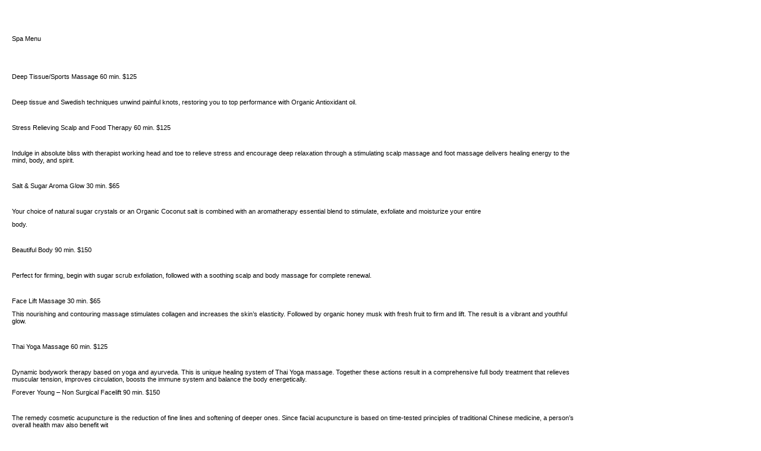

--- FILE ---
content_type: text/html
request_url: http://nadiawellness.com/nadiawellness_011.htm
body_size: 2353
content:
<!DOCTYPE HTML PUBLIC "-//W3C//DTD HTML 4.01 Transitional//EN">
<!-- Generated by Avanquest Technology v:8.0. For information please visit: http://www.avanquestusa.com/ -->
<html lang="en">
<head>
	<title> Spa Menu </title>
	<meta http-equiv="Content-Type" content="text/html; charset=iso-8859-1">
	<meta http-equiv="Content-Style-Type" content="text/css;">
	<meta name="Author" content="Miro Tinka">
	<meta name="Keywords" content="Nadia Wellness,Nadia Strhak,Yoga,Wellness,Health,Pilates,Spa,Healing,Kundalini,Kaboa,Wellness Center,Kaboa,Reprogramming Workout,Nadia Strhak,Rob Kaman,Miro Tinka,Wellnes,Nadia Wellness.">
	<meta name="Description" content="Nadia Strhak Wellness for total physical and mental balance.1on1 Professional personal training and coaching of yoga,pilates and meditation for Body,Mind and Spirit.">

	<style type="text/css"><!--
		.f30	{font: 16px 'arial', helvetica, sans-serif;color:#000000; } -->
	</style>
</head>


<body bgcolor="#ffffff" text="#000000" link="#ffffff" vlink="#ffffff" alink="#ffffff" leftmargin="0" topmargin="25">
	<div class="f30" style="position:absolute;left:20;top:31;width:953;height:737;">
		<font size="1"><font size="3">&nbsp;</font>  
		<p style="margin-bottom: 0in" align="justify"><font face="Arial Black, sans-serif"><font style="font-size: 8pt" size="1">Spa Menu</font></font></p>  
		<p style="margin-bottom: 0in"><br>  
		</p>  
		<p style="margin-bottom: 0in"><br>  
		</p>  
		<p style="margin-bottom: 0in"><font face="Arial Black, sans-serif"><font style="font-size: 8pt" size="1">Deep Tissue/Sports Massage 60 min. $125</font></font></p>  
		<p style="margin-bottom: 0in"><br>  
		</p>  
		<p style="margin-bottom: 0in"><font face="Arial, sans-serif"><font style="font-size: 8pt" size="1">Deep tissue and Swedish techniques unwind painful knots, restoring you to top  
		performance with Organic Antioxidant oil.</font></font></p>  
		<p style="margin-bottom: 0in"><br>  
		</p>  
		<p style="margin-bottom: 0in"><font face="Arial Black, sans-serif"><font style="font-size: 8pt" size="1">Stress Relieving Scalp and Food Therapy 60 min. $125</font></font></p>  
		<p style="margin-bottom: 0in"><br>  
		</p>  
		<p style="margin-bottom: 0in"><font face="Arial, sans-serif"><font style="font-size: 8pt" size="1">Indulge in absolute bliss with therapist  
		working head and toe to relieve stress and encourage deep relaxation through a stimulating scalp massage and foot massage delivers  
		healing energy to the mind, body, and spirit.</font></font></p>  
		<p style="margin-bottom: 0in"><br>  
		</p>  
		<p style="margin-bottom: 0in"><font face="Arial Black, sans-serif"><font style="font-size: 8pt" size="1">Salt &amp; Sugar Aroma Glow 30 min. $65</font></font></p>  
		<p style="margin-bottom: 0in"><br>  
		</p>  
		<p style="margin-bottom: 0in"><font face="Arial, sans-serif"><font style="font-size: 8pt" size="1">Your choice of natural sugar crystals or an Organic  
		Coconut salt is combined with an aromatherapy essential blend to stimulate, exfoliate and moisturize your entire </font></font></p>  
		<p style="margin-bottom: 0in"><font face="Arial, sans-serif"><font style="font-size: 8pt" size="1">body.</font></font></p>  
		<p style="margin-bottom: 0in"><br>  
		</p>  
		<p style="margin-bottom: 0in"><font face="Arial Black, sans-serif"><font style="font-size: 8pt" size="1">Beautiful Body  
		90 min. $150</font></font></p>  
		<p style="margin-bottom: 0in"><br>  
		</p>  
		<p style="margin-bottom: 0in"><font face="Arial, sans-serif"><font style="font-size: 8pt" size="1">Perfect for firming, begin with sugar scrub exfoliation, followed with a soothing scalp and body massage for complete  
		renewal.</font></font></p>  
		<p style="margin-bottom: 0in"><br>  
		</p>  
		<p style="margin-bottom: 0in"><font face="Arial Black, sans-serif"><font style="font-size: 8pt" size="1">Face Lift Massage 30 min. $65</font></font></p>  
		<p style="margin-bottom: 0in"></p>  
		<p style="margin-bottom: 0in"><font face="Arial, sans-serif"><font style="font-size: 8pt" size="1">This nourishing and contouring massage stimulates collagen and increases the skin’s elasticity.  
		Followed by organic honey musk with fresh fruit to firm and lift. The result is a vibrant and youthful glow.</font></font></p>  
		<p style="margin-bottom: 0in"><br>  
		</p>  
		<p style="margin-bottom: 0in"><font face="Arial Black, sans-serif"><font style="font-size: 8pt" size="1">Thai Yoga Massage 60 min.  
		$125</font></font><font face="Arial, sans-serif"><font style="font-size: 8pt" size="1"> </font></font></p>  
		<p style="margin-bottom: 0in"><br>  
		</p>  
		<p style="margin-bottom: 0in"><font face="Arial, sans-serif"><font style="font-size: 8pt" size="1">Dynamic bodywork therapy based on yoga and ayurveda. This is unique healing system of Thai Yoga massage. Together these actions  
		result in a comprehensive full body treatment that relieves muscular tension, improves circulation, boosts the immune system and balance  
		the body energetically.</font></font></p>  
		<p style="margin-bottom: 0in"></p>  
		<p style="margin-bottom: 0in"><font face="Arial Black, sans-serif"><font style="font-size: 8pt" size="1">Forever Young – Non Surgical Facelift 90 min. $150</font></font></p>  
		<p style="margin-bottom: 0in"><br>  
		</p>  
		<p style="margin-bottom: 0in"><font face="Arial, sans-serif"><font style="font-size: 8pt" size="1">The remedy cosmetic acupuncture is the reduction of fine  
		lines and softening of deeper ones. Since facial acupuncture is based on time-tested principles of traditional Chinese medicine, a  
		person’s overall health may also benefit wit </font></font></p>  
		<p style="margin-bottom: 0in"><font face="Arial, sans-serif"><font style="font-size: 8pt" size="1">Dr. Lee</font></font></p>  
		<p style="margin-bottom: 0in"><br>  
		</p>  
		<p style="margin-bottom: 0in"><font face="Arial Black, sans-serif"><font style="font-size: 8pt" size="1">Educational Seminar 90 min. $150</font></font></p>  
		<p style="margin-bottom: 0in"><br>  
		</p>  
		<p style="margin-bottom: 0in"><font face="Arial, sans-serif"><font style="font-size: 8pt" size="1">Peter Marcus, a Business Life Coach and GRATITUDE  
		program Leader, invites you to “Pre Game”, an introduction to “Playing An Even Bigger Game in Your Life”. This informative conversation,  
		style seminar is an entry point to an exciting 100-day challenge you may choose to take.</font></font></p>  
		<p style="margin-bottom: 0in"><br>  
		</p>  
		<p style="margin-bottom: 0in"><font face="Arial Black, sans-serif"><font style="font-size: 8pt" size="1">On – The – Go Fitness</font></font></p>  
		<p style="margin-bottom: 0in"><br>  
		</p>  
		<p style="margin-bottom: 0in"><font face="Arial, sans-serif"><font style="font-size: 8pt" size="1">Vacations are the perfect  
		time to break free from daily routine with exercise. To help guests stay fit while staying at Hotel Laguna, Total Wellness By Nadia  
		has designed Fitness program for you.</font></font></p>  
		<p style="margin-bottom: 0in"><br>  
		</p>  
		<p style="margin-bottom: 0in"><font face="Arial Black, sans-serif"><font style="font-size: 8pt" size="1">Private Yoga, Boot Camp or Kaboa 60 min. $80 </font></font></p>  
		<p style="margin-bottom: 0in"><br>  
		</p>  
		<p style="margin-bottom: 0in"><font face="Arial Black, sans-serif"><font style="font-size: 8pt" size="1">One-on-One Personal Training 60 min. $80</font></font></p>  
		<p style="margin-bottom: 0in"><br>  
		</p>  
		<p style="margin-bottom: 0in"><font face="Arial Black, sans-serif"><font style="font-size: 8pt" size="1">Group fitness  
		classes per person 60 min. $15</font></font></p>  
		<p style="margin-bottom: 0in"><br>  
		</p>  
		<p style="margin-bottom: 0in"><font face="Arial, sans-serif"><font style="font-size: 8pt" size="1">Personal trainers are available upon request to evaluate your current fitness routine, design a new  
		fitness regimen, or host a private fitness class on the beach.</font></font></p></font>
	</div>
</div>
</body>
</html>
